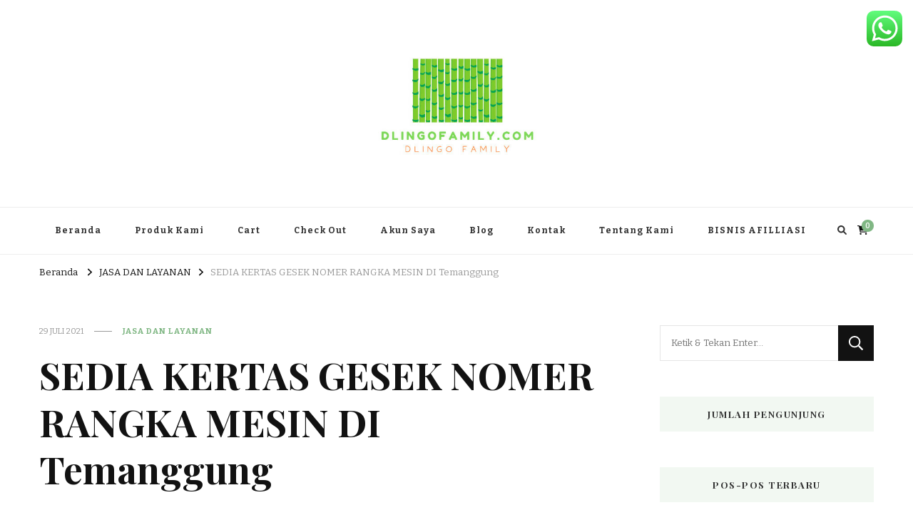

--- FILE ---
content_type: text/html; charset=UTF-8
request_url: https://dlingofamily.com/sedia-kertas-gesek-nomer-rangka-mesin-di-temanggung/
body_size: 16725
content:
    <!DOCTYPE html>
    <html lang="id">
    <head itemscope itemtype="http://schema.org/WebSite">
	    <meta charset="UTF-8">
    <meta name="viewport" content="width=device-width, initial-scale=1">
    <link rel="profile" href="https://gmpg.org/xfn/11">
    <title>SEDIA KERTAS GESEK NOMER RANGKA MESIN DI Temanggung &#8211; Dlingo Family</title>
<meta name='robots' content='max-image-preview:large' />

<!-- Open Graph Meta Tags generated by Blog2Social 873 - https://www.blog2social.com -->
<meta property="og:title" content="SEDIA KERTAS GESEK NOMER RANGKA MESIN DI Temanggung"/>
<meta property="og:description" content="SEDIA KERTAS GESEK NOMER RANGKA MESIN DI TemanggungSEDIA KERTAS GESEK NOMER RANGKA MESIN DI JOGJA HANYA DI DLINGOFFAMILY.COM TLP WA : 0895376117448   Melaya"/>
<meta property="og:url" content="/sedia-kertas-gesek-nomer-rangka-mesin-di-temanggung/"/>
<meta property="og:image" content="https://dlingofamily.com/wp-content/uploads/2020/09/WHATSAAP.jpg"/>
<meta property="og:image:width" content="373" />
<meta property="og:image:height" content="135" />
<meta property="og:type" content="article"/>
<meta property="og:article:published_time" content="2021-07-29 06:28:28"/>
<meta property="og:article:modified_time" content="2021-07-29 06:28:28"/>
<meta property="og:article:tag" content="SADIA KERTAS GESEK LAYANAN SSE INDONESIA"/>
<!-- Open Graph Meta Tags generated by Blog2Social 873 - https://www.blog2social.com -->

<!-- Twitter Card generated by Blog2Social 873 - https://www.blog2social.com -->
<meta name="twitter:card" content="summary">
<meta name="twitter:title" content="SEDIA KERTAS GESEK NOMER RANGKA MESIN DI Temanggung"/>
<meta name="twitter:description" content="SEDIA KERTAS GESEK NOMER RANGKA MESIN DI TemanggungSEDIA KERTAS GESEK NOMER RANGKA MESIN DI JOGJA HANYA DI DLINGOFFAMILY.COM TLP WA : 0895376117448   Melaya"/>
<meta name="twitter:image" content="https://dlingofamily.com/wp-content/uploads/2020/09/WHATSAAP.jpg"/>
<!-- Twitter Card generated by Blog2Social 873 - https://www.blog2social.com -->
<meta name="author" content="admin"/>
<link rel='dns-prefetch' href='//fonts.googleapis.com' />
<link rel="alternate" type="application/rss+xml" title="Dlingo Family &raquo; Feed" href="https://dlingofamily.com/feed/" />
<link rel="alternate" type="application/rss+xml" title="Dlingo Family &raquo; Umpan Komentar" href="https://dlingofamily.com/comments/feed/" />
<link rel="alternate" type="application/rss+xml" title="Dlingo Family &raquo; SEDIA KERTAS GESEK NOMER RANGKA MESIN DI Temanggung Umpan Komentar" href="https://dlingofamily.com/sedia-kertas-gesek-nomer-rangka-mesin-di-temanggung/feed/" />
<link rel="alternate" title="oEmbed (JSON)" type="application/json+oembed" href="https://dlingofamily.com/wp-json/oembed/1.0/embed?url=https%3A%2F%2Fdlingofamily.com%2Fsedia-kertas-gesek-nomer-rangka-mesin-di-temanggung%2F" />
<link rel="alternate" title="oEmbed (XML)" type="text/xml+oembed" href="https://dlingofamily.com/wp-json/oembed/1.0/embed?url=https%3A%2F%2Fdlingofamily.com%2Fsedia-kertas-gesek-nomer-rangka-mesin-di-temanggung%2F&#038;format=xml" />
<style id='wp-img-auto-sizes-contain-inline-css' type='text/css'>
img:is([sizes=auto i],[sizes^="auto," i]){contain-intrinsic-size:3000px 1500px}
/*# sourceURL=wp-img-auto-sizes-contain-inline-css */
</style>

<link rel='stylesheet' id='ht_ctc_main_css-css' href='https://dlingofamily.com/wp-content/plugins/click-to-chat-for-whatsapp/new/inc/assets/css/main.css?ver=4.36' type='text/css' media='all' />
<style id='wp-emoji-styles-inline-css' type='text/css'>

	img.wp-smiley, img.emoji {
		display: inline !important;
		border: none !important;
		box-shadow: none !important;
		height: 1em !important;
		width: 1em !important;
		margin: 0 0.07em !important;
		vertical-align: -0.1em !important;
		background: none !important;
		padding: 0 !important;
	}
/*# sourceURL=wp-emoji-styles-inline-css */
</style>
<link rel='stylesheet' id='wp-block-library-css' href='https://dlingofamily.com/wp-includes/css/dist/block-library/style.min.css?ver=6.9' type='text/css' media='all' />
<style id='classic-theme-styles-inline-css' type='text/css'>
/*! This file is auto-generated */
.wp-block-button__link{color:#fff;background-color:#32373c;border-radius:9999px;box-shadow:none;text-decoration:none;padding:calc(.667em + 2px) calc(1.333em + 2px);font-size:1.125em}.wp-block-file__button{background:#32373c;color:#fff;text-decoration:none}
/*# sourceURL=/wp-includes/css/classic-themes.min.css */
</style>
<style id='global-styles-inline-css' type='text/css'>
:root{--wp--preset--aspect-ratio--square: 1;--wp--preset--aspect-ratio--4-3: 4/3;--wp--preset--aspect-ratio--3-4: 3/4;--wp--preset--aspect-ratio--3-2: 3/2;--wp--preset--aspect-ratio--2-3: 2/3;--wp--preset--aspect-ratio--16-9: 16/9;--wp--preset--aspect-ratio--9-16: 9/16;--wp--preset--color--black: #000000;--wp--preset--color--cyan-bluish-gray: #abb8c3;--wp--preset--color--white: #ffffff;--wp--preset--color--pale-pink: #f78da7;--wp--preset--color--vivid-red: #cf2e2e;--wp--preset--color--luminous-vivid-orange: #ff6900;--wp--preset--color--luminous-vivid-amber: #fcb900;--wp--preset--color--light-green-cyan: #7bdcb5;--wp--preset--color--vivid-green-cyan: #00d084;--wp--preset--color--pale-cyan-blue: #8ed1fc;--wp--preset--color--vivid-cyan-blue: #0693e3;--wp--preset--color--vivid-purple: #9b51e0;--wp--preset--gradient--vivid-cyan-blue-to-vivid-purple: linear-gradient(135deg,rgb(6,147,227) 0%,rgb(155,81,224) 100%);--wp--preset--gradient--light-green-cyan-to-vivid-green-cyan: linear-gradient(135deg,rgb(122,220,180) 0%,rgb(0,208,130) 100%);--wp--preset--gradient--luminous-vivid-amber-to-luminous-vivid-orange: linear-gradient(135deg,rgb(252,185,0) 0%,rgb(255,105,0) 100%);--wp--preset--gradient--luminous-vivid-orange-to-vivid-red: linear-gradient(135deg,rgb(255,105,0) 0%,rgb(207,46,46) 100%);--wp--preset--gradient--very-light-gray-to-cyan-bluish-gray: linear-gradient(135deg,rgb(238,238,238) 0%,rgb(169,184,195) 100%);--wp--preset--gradient--cool-to-warm-spectrum: linear-gradient(135deg,rgb(74,234,220) 0%,rgb(151,120,209) 20%,rgb(207,42,186) 40%,rgb(238,44,130) 60%,rgb(251,105,98) 80%,rgb(254,248,76) 100%);--wp--preset--gradient--blush-light-purple: linear-gradient(135deg,rgb(255,206,236) 0%,rgb(152,150,240) 100%);--wp--preset--gradient--blush-bordeaux: linear-gradient(135deg,rgb(254,205,165) 0%,rgb(254,45,45) 50%,rgb(107,0,62) 100%);--wp--preset--gradient--luminous-dusk: linear-gradient(135deg,rgb(255,203,112) 0%,rgb(199,81,192) 50%,rgb(65,88,208) 100%);--wp--preset--gradient--pale-ocean: linear-gradient(135deg,rgb(255,245,203) 0%,rgb(182,227,212) 50%,rgb(51,167,181) 100%);--wp--preset--gradient--electric-grass: linear-gradient(135deg,rgb(202,248,128) 0%,rgb(113,206,126) 100%);--wp--preset--gradient--midnight: linear-gradient(135deg,rgb(2,3,129) 0%,rgb(40,116,252) 100%);--wp--preset--font-size--small: 13px;--wp--preset--font-size--medium: 20px;--wp--preset--font-size--large: 36px;--wp--preset--font-size--x-large: 42px;--wp--preset--spacing--20: 0.44rem;--wp--preset--spacing--30: 0.67rem;--wp--preset--spacing--40: 1rem;--wp--preset--spacing--50: 1.5rem;--wp--preset--spacing--60: 2.25rem;--wp--preset--spacing--70: 3.38rem;--wp--preset--spacing--80: 5.06rem;--wp--preset--shadow--natural: 6px 6px 9px rgba(0, 0, 0, 0.2);--wp--preset--shadow--deep: 12px 12px 50px rgba(0, 0, 0, 0.4);--wp--preset--shadow--sharp: 6px 6px 0px rgba(0, 0, 0, 0.2);--wp--preset--shadow--outlined: 6px 6px 0px -3px rgb(255, 255, 255), 6px 6px rgb(0, 0, 0);--wp--preset--shadow--crisp: 6px 6px 0px rgb(0, 0, 0);}:where(.is-layout-flex){gap: 0.5em;}:where(.is-layout-grid){gap: 0.5em;}body .is-layout-flex{display: flex;}.is-layout-flex{flex-wrap: wrap;align-items: center;}.is-layout-flex > :is(*, div){margin: 0;}body .is-layout-grid{display: grid;}.is-layout-grid > :is(*, div){margin: 0;}:where(.wp-block-columns.is-layout-flex){gap: 2em;}:where(.wp-block-columns.is-layout-grid){gap: 2em;}:where(.wp-block-post-template.is-layout-flex){gap: 1.25em;}:where(.wp-block-post-template.is-layout-grid){gap: 1.25em;}.has-black-color{color: var(--wp--preset--color--black) !important;}.has-cyan-bluish-gray-color{color: var(--wp--preset--color--cyan-bluish-gray) !important;}.has-white-color{color: var(--wp--preset--color--white) !important;}.has-pale-pink-color{color: var(--wp--preset--color--pale-pink) !important;}.has-vivid-red-color{color: var(--wp--preset--color--vivid-red) !important;}.has-luminous-vivid-orange-color{color: var(--wp--preset--color--luminous-vivid-orange) !important;}.has-luminous-vivid-amber-color{color: var(--wp--preset--color--luminous-vivid-amber) !important;}.has-light-green-cyan-color{color: var(--wp--preset--color--light-green-cyan) !important;}.has-vivid-green-cyan-color{color: var(--wp--preset--color--vivid-green-cyan) !important;}.has-pale-cyan-blue-color{color: var(--wp--preset--color--pale-cyan-blue) !important;}.has-vivid-cyan-blue-color{color: var(--wp--preset--color--vivid-cyan-blue) !important;}.has-vivid-purple-color{color: var(--wp--preset--color--vivid-purple) !important;}.has-black-background-color{background-color: var(--wp--preset--color--black) !important;}.has-cyan-bluish-gray-background-color{background-color: var(--wp--preset--color--cyan-bluish-gray) !important;}.has-white-background-color{background-color: var(--wp--preset--color--white) !important;}.has-pale-pink-background-color{background-color: var(--wp--preset--color--pale-pink) !important;}.has-vivid-red-background-color{background-color: var(--wp--preset--color--vivid-red) !important;}.has-luminous-vivid-orange-background-color{background-color: var(--wp--preset--color--luminous-vivid-orange) !important;}.has-luminous-vivid-amber-background-color{background-color: var(--wp--preset--color--luminous-vivid-amber) !important;}.has-light-green-cyan-background-color{background-color: var(--wp--preset--color--light-green-cyan) !important;}.has-vivid-green-cyan-background-color{background-color: var(--wp--preset--color--vivid-green-cyan) !important;}.has-pale-cyan-blue-background-color{background-color: var(--wp--preset--color--pale-cyan-blue) !important;}.has-vivid-cyan-blue-background-color{background-color: var(--wp--preset--color--vivid-cyan-blue) !important;}.has-vivid-purple-background-color{background-color: var(--wp--preset--color--vivid-purple) !important;}.has-black-border-color{border-color: var(--wp--preset--color--black) !important;}.has-cyan-bluish-gray-border-color{border-color: var(--wp--preset--color--cyan-bluish-gray) !important;}.has-white-border-color{border-color: var(--wp--preset--color--white) !important;}.has-pale-pink-border-color{border-color: var(--wp--preset--color--pale-pink) !important;}.has-vivid-red-border-color{border-color: var(--wp--preset--color--vivid-red) !important;}.has-luminous-vivid-orange-border-color{border-color: var(--wp--preset--color--luminous-vivid-orange) !important;}.has-luminous-vivid-amber-border-color{border-color: var(--wp--preset--color--luminous-vivid-amber) !important;}.has-light-green-cyan-border-color{border-color: var(--wp--preset--color--light-green-cyan) !important;}.has-vivid-green-cyan-border-color{border-color: var(--wp--preset--color--vivid-green-cyan) !important;}.has-pale-cyan-blue-border-color{border-color: var(--wp--preset--color--pale-cyan-blue) !important;}.has-vivid-cyan-blue-border-color{border-color: var(--wp--preset--color--vivid-cyan-blue) !important;}.has-vivid-purple-border-color{border-color: var(--wp--preset--color--vivid-purple) !important;}.has-vivid-cyan-blue-to-vivid-purple-gradient-background{background: var(--wp--preset--gradient--vivid-cyan-blue-to-vivid-purple) !important;}.has-light-green-cyan-to-vivid-green-cyan-gradient-background{background: var(--wp--preset--gradient--light-green-cyan-to-vivid-green-cyan) !important;}.has-luminous-vivid-amber-to-luminous-vivid-orange-gradient-background{background: var(--wp--preset--gradient--luminous-vivid-amber-to-luminous-vivid-orange) !important;}.has-luminous-vivid-orange-to-vivid-red-gradient-background{background: var(--wp--preset--gradient--luminous-vivid-orange-to-vivid-red) !important;}.has-very-light-gray-to-cyan-bluish-gray-gradient-background{background: var(--wp--preset--gradient--very-light-gray-to-cyan-bluish-gray) !important;}.has-cool-to-warm-spectrum-gradient-background{background: var(--wp--preset--gradient--cool-to-warm-spectrum) !important;}.has-blush-light-purple-gradient-background{background: var(--wp--preset--gradient--blush-light-purple) !important;}.has-blush-bordeaux-gradient-background{background: var(--wp--preset--gradient--blush-bordeaux) !important;}.has-luminous-dusk-gradient-background{background: var(--wp--preset--gradient--luminous-dusk) !important;}.has-pale-ocean-gradient-background{background: var(--wp--preset--gradient--pale-ocean) !important;}.has-electric-grass-gradient-background{background: var(--wp--preset--gradient--electric-grass) !important;}.has-midnight-gradient-background{background: var(--wp--preset--gradient--midnight) !important;}.has-small-font-size{font-size: var(--wp--preset--font-size--small) !important;}.has-medium-font-size{font-size: var(--wp--preset--font-size--medium) !important;}.has-large-font-size{font-size: var(--wp--preset--font-size--large) !important;}.has-x-large-font-size{font-size: var(--wp--preset--font-size--x-large) !important;}
:where(.wp-block-post-template.is-layout-flex){gap: 1.25em;}:where(.wp-block-post-template.is-layout-grid){gap: 1.25em;}
:where(.wp-block-term-template.is-layout-flex){gap: 1.25em;}:where(.wp-block-term-template.is-layout-grid){gap: 1.25em;}
:where(.wp-block-columns.is-layout-flex){gap: 2em;}:where(.wp-block-columns.is-layout-grid){gap: 2em;}
:root :where(.wp-block-pullquote){font-size: 1.5em;line-height: 1.6;}
/*# sourceURL=global-styles-inline-css */
</style>
<link rel='stylesheet' id='woocommerce-layout-css' href='https://dlingofamily.com/wp-content/plugins/woocommerce/assets/css/woocommerce-layout.css?ver=10.4.3' type='text/css' media='all' />
<link rel='stylesheet' id='woocommerce-smallscreen-css' href='https://dlingofamily.com/wp-content/plugins/woocommerce/assets/css/woocommerce-smallscreen.css?ver=10.4.3' type='text/css' media='only screen and (max-width: 768px)' />
<link rel='stylesheet' id='woocommerce-general-css' href='https://dlingofamily.com/wp-content/plugins/woocommerce/assets/css/woocommerce.css?ver=10.4.3' type='text/css' media='all' />
<style id='woocommerce-inline-inline-css' type='text/css'>
.woocommerce form .form-row .required { visibility: visible; }
/*# sourceURL=woocommerce-inline-inline-css */
</style>
<link rel='stylesheet' id='vilva-woocommerce-css' href='https://dlingofamily.com/wp-content/themes/vilva/css/woocommerce.min.css?ver=1.0.2' type='text/css' media='all' />
<link rel='stylesheet' id='owl-carousel-css' href='https://dlingofamily.com/wp-content/themes/vilva/css/owl.carousel.min.css?ver=2.3.4' type='text/css' media='all' />
<link rel='stylesheet' id='vilva-google-fonts-css' href='https://fonts.googleapis.com/css?family=Bitter%3A100%2C200%2C300%2Cregular%2C500%2C600%2C700%2C800%2C900%2C100italic%2C200italic%2C300italic%2Citalic%2C500italic%2C600italic%2C700italic%2C800italic%2C900italic%7CPlayfair+Display%3Aregular%2C500%2C600%2C700%2C800%2C900%2Citalic%2C500italic%2C600italic%2C700italic%2C800italic%2C900italic%7CEB+Garamond%3Aregular' type='text/css' media='all' />
<link rel='stylesheet' id='yummy-recipe-parent-style-css' href='https://dlingofamily.com/wp-content/themes/vilva/style.css?ver=6.9' type='text/css' media='all' />
<link rel='stylesheet' id='animate-css' href='https://dlingofamily.com/wp-content/themes/vilva/css/animate.min.css?ver=3.5.2' type='text/css' media='all' />
<link rel='stylesheet' id='vilva-css' href='https://dlingofamily.com/wp-content/themes/yummy-recipe/style.css?ver=1.0.2' type='text/css' media='all' />
<link rel='stylesheet' id='vilva-gutenberg-css' href='https://dlingofamily.com/wp-content/themes/vilva/css/gutenberg.min.css?ver=1.0.2' type='text/css' media='all' />
<script type="text/javascript" src="https://dlingofamily.com/wp-includes/js/jquery/jquery.min.js?ver=3.7.1" id="jquery-core-js"></script>
<script type="text/javascript" src="https://dlingofamily.com/wp-includes/js/jquery/jquery-migrate.min.js?ver=3.4.1" id="jquery-migrate-js"></script>
<script type="text/javascript" src="https://dlingofamily.com/wp-content/plugins/woocommerce/assets/js/jquery-blockui/jquery.blockUI.min.js?ver=2.7.0-wc.10.4.3" id="wc-jquery-blockui-js" defer="defer" data-wp-strategy="defer"></script>
<script type="text/javascript" id="wc-add-to-cart-js-extra">
/* <![CDATA[ */
var wc_add_to_cart_params = {"ajax_url":"/wp-admin/admin-ajax.php","wc_ajax_url":"/?wc-ajax=%%endpoint%%","i18n_view_cart":"Lihat keranjang","cart_url":"https://dlingofamily.com/cart/","is_cart":"","cart_redirect_after_add":"no"};
//# sourceURL=wc-add-to-cart-js-extra
/* ]]> */
</script>
<script type="text/javascript" src="https://dlingofamily.com/wp-content/plugins/woocommerce/assets/js/frontend/add-to-cart.min.js?ver=10.4.3" id="wc-add-to-cart-js" defer="defer" data-wp-strategy="defer"></script>
<script type="text/javascript" src="https://dlingofamily.com/wp-content/plugins/woocommerce/assets/js/js-cookie/js.cookie.min.js?ver=2.1.4-wc.10.4.3" id="wc-js-cookie-js" defer="defer" data-wp-strategy="defer"></script>
<script type="text/javascript" id="woocommerce-js-extra">
/* <![CDATA[ */
var woocommerce_params = {"ajax_url":"/wp-admin/admin-ajax.php","wc_ajax_url":"/?wc-ajax=%%endpoint%%","i18n_password_show":"Tampilkan kata sandi","i18n_password_hide":"Sembunyikan kata sandi"};
//# sourceURL=woocommerce-js-extra
/* ]]> */
</script>
<script type="text/javascript" src="https://dlingofamily.com/wp-content/plugins/woocommerce/assets/js/frontend/woocommerce.min.js?ver=10.4.3" id="woocommerce-js" defer="defer" data-wp-strategy="defer"></script>
<link rel="https://api.w.org/" href="https://dlingofamily.com/wp-json/" /><link rel="alternate" title="JSON" type="application/json" href="https://dlingofamily.com/wp-json/wp/v2/posts/8868" /><link rel="EditURI" type="application/rsd+xml" title="RSD" href="https://dlingofamily.com/xmlrpc.php?rsd" />
<meta name="generator" content="WordPress 6.9" />
<meta name="generator" content="WooCommerce 10.4.3" />
<link rel="canonical" href="https://dlingofamily.com/sedia-kertas-gesek-nomer-rangka-mesin-di-temanggung/" />
<link rel='shortlink' href='https://dlingofamily.com/?p=8868' />
		<!-- Custom Logo: hide header text -->
		<style id="custom-logo-css" type="text/css">
			.site-title, .site-description {
				position: absolute;
				clip-path: inset(50%);
			}
		</style>
		<link rel="pingback" href="https://dlingofamily.com/xmlrpc.php">	<noscript><style>.woocommerce-product-gallery{ opacity: 1 !important; }</style></noscript>
	<meta name="generator" content="Elementor 3.34.2; features: e_font_icon_svg, additional_custom_breakpoints; settings: css_print_method-external, google_font-enabled, font_display-swap">
			<style>
				.e-con.e-parent:nth-of-type(n+4):not(.e-lazyloaded):not(.e-no-lazyload),
				.e-con.e-parent:nth-of-type(n+4):not(.e-lazyloaded):not(.e-no-lazyload) * {
					background-image: none !important;
				}
				@media screen and (max-height: 1024px) {
					.e-con.e-parent:nth-of-type(n+3):not(.e-lazyloaded):not(.e-no-lazyload),
					.e-con.e-parent:nth-of-type(n+3):not(.e-lazyloaded):not(.e-no-lazyload) * {
						background-image: none !important;
					}
				}
				@media screen and (max-height: 640px) {
					.e-con.e-parent:nth-of-type(n+2):not(.e-lazyloaded):not(.e-no-lazyload),
					.e-con.e-parent:nth-of-type(n+2):not(.e-lazyloaded):not(.e-no-lazyload) * {
						background-image: none !important;
					}
				}
			</style>
			<style type='text/css' media='all'>     
    .content-newsletter .blossomthemes-email-newsletter-wrapper.bg-img:after,
    .widget_blossomthemes_email_newsletter_widget .blossomthemes-email-newsletter-wrapper:after{
        background: rgba(128, 183, 132, 0.8);    }
    
    /*Typography*/

    body,
    button,
    input,
    select,
    optgroup,
    textarea{
        font-family : Bitter;
        font-size   : 17px;        
    }

    :root {
        --primary-font: Bitter;
        --secondary-font: Playfair Display;
        --primary-color: #80b784;
        --primary-color-rgb: 128, 183, 132;
    }
    
    .site-branding .site-title-wrap .site-title{
        font-size   : 30px;
        font-family : EB Garamond;
        font-weight : 400;
        font-style  : normal;
    }
    
    .site-branding .site-title-wrap .site-title a{
        color: #121212;
    }
    
    .custom-logo-link img{
        width: 250px;
        max-width: 100%;
    }

    .comment-body .reply .comment-reply-link:hover:before {
        background-image: url('data:image/svg+xml; utf-8, <svg xmlns="http://www.w3.org/2000/svg" width="18" height="15" viewBox="0 0 18 15"><path d="M934,147.2a11.941,11.941,0,0,1,7.5,3.7,16.063,16.063,0,0,1,3.5,7.3c-2.4-3.4-6.1-5.1-11-5.1v4.1l-7-7,7-7Z" transform="translate(-927 -143.2)" fill="%2380b784"/></svg>');
    }

    .site-header.style-five .header-mid .search-form .search-submit:hover {
        background-image: url('data:image/svg+xml; utf-8, <svg xmlns="http://www.w3.org/2000/svg" viewBox="0 0 512 512"><path fill="%2380b784" d="M508.5 468.9L387.1 347.5c-2.3-2.3-5.3-3.5-8.5-3.5h-13.2c31.5-36.5 50.6-84 50.6-136C416 93.1 322.9 0 208 0S0 93.1 0 208s93.1 208 208 208c52 0 99.5-19.1 136-50.6v13.2c0 3.2 1.3 6.2 3.5 8.5l121.4 121.4c4.7 4.7 12.3 4.7 17 0l22.6-22.6c4.7-4.7 4.7-12.3 0-17zM208 368c-88.4 0-160-71.6-160-160S119.6 48 208 48s160 71.6 160 160-71.6 160-160 160z"></path></svg>');
    }

    .site-header.style-seven .header-bottom .search-form .search-submit:hover {
        background-image: url('data:image/svg+xml; utf-8, <svg xmlns="http://www.w3.org/2000/svg" viewBox="0 0 512 512"><path fill="%2380b784" d="M508.5 468.9L387.1 347.5c-2.3-2.3-5.3-3.5-8.5-3.5h-13.2c31.5-36.5 50.6-84 50.6-136C416 93.1 322.9 0 208 0S0 93.1 0 208s93.1 208 208 208c52 0 99.5-19.1 136-50.6v13.2c0 3.2 1.3 6.2 3.5 8.5l121.4 121.4c4.7 4.7 12.3 4.7 17 0l22.6-22.6c4.7-4.7 4.7-12.3 0-17zM208 368c-88.4 0-160-71.6-160-160S119.6 48 208 48s160 71.6 160 160-71.6 160-160 160z"></path></svg>');
    }

    .site-header.style-fourteen .search-form .search-submit:hover {
        background-image: url('data:image/svg+xml; utf-8, <svg xmlns="http://www.w3.org/2000/svg" viewBox="0 0 512 512"><path fill="%2380b784" d="M508.5 468.9L387.1 347.5c-2.3-2.3-5.3-3.5-8.5-3.5h-13.2c31.5-36.5 50.6-84 50.6-136C416 93.1 322.9 0 208 0S0 93.1 0 208s93.1 208 208 208c52 0 99.5-19.1 136-50.6v13.2c0 3.2 1.3 6.2 3.5 8.5l121.4 121.4c4.7 4.7 12.3 4.7 17 0l22.6-22.6c4.7-4.7 4.7-12.3 0-17zM208 368c-88.4 0-160-71.6-160-160S119.6 48 208 48s160 71.6 160 160-71.6 160-160 160z"></path></svg>');
    }

    .search-results .content-area > .page-header .search-submit:hover {
        background-image: url('data:image/svg+xml; utf-8, <svg xmlns="http://www.w3.org/2000/svg" viewBox="0 0 512 512"><path fill="%2380b784" d="M508.5 468.9L387.1 347.5c-2.3-2.3-5.3-3.5-8.5-3.5h-13.2c31.5-36.5 50.6-84 50.6-136C416 93.1 322.9 0 208 0S0 93.1 0 208s93.1 208 208 208c52 0 99.5-19.1 136-50.6v13.2c0 3.2 1.3 6.2 3.5 8.5l121.4 121.4c4.7 4.7 12.3 4.7 17 0l22.6-22.6c4.7-4.7 4.7-12.3 0-17zM208 368c-88.4 0-160-71.6-160-160S119.6 48 208 48s160 71.6 160 160-71.6 160-160 160z"></path></svg>');
    }
           
    </style></head>

<body data-rsssl=1 class="wp-singular post-template-default single single-post postid-8868 single-format-standard wp-custom-logo wp-embed-responsive wp-theme-vilva wp-child-theme-yummy-recipe theme-vilva woocommerce-no-js vilva-has-blocks underline single-style-four rightsidebar elementor-default elementor-kit-49475" itemscope itemtype="http://schema.org/WebPage">

    <div id="page" class="site">
        <a class="skip-link" href="#content">Lompat ke Konten</a>
            <header id="masthead" class="site-header style-two" itemscope itemtype="http://schema.org/WPHeader">
            <div class="header-mid">
                <div class="container">
                            <div class="site-branding" itemscope itemtype="http://schema.org/Organization">  
            <div class="site-logo">
                <a href="https://dlingofamily.com/" class="custom-logo-link" rel="home"><img fetchpriority="high" width="396" height="364" src="https://dlingofamily.com/wp-content/uploads/2021/04/cropped-WhatsApp-Image-2021-04-08-at-16.06.21.jpeg" class="custom-logo" alt="Dlingo Family" decoding="async" srcset="https://dlingofamily.com/wp-content/uploads/2021/04/cropped-WhatsApp-Image-2021-04-08-at-16.06.21.jpeg 396w, https://dlingofamily.com/wp-content/uploads/2021/04/cropped-WhatsApp-Image-2021-04-08-at-16.06.21-300x276.jpeg 300w, https://dlingofamily.com/wp-content/uploads/2021/04/cropped-WhatsApp-Image-2021-04-08-at-16.06.21-65x60.jpeg 65w" sizes="(max-width: 396px) 100vw, 396px" /></a>            </div>

            <div class="site-title-wrap">                    <p class="site-title" itemprop="name"><a href="https://dlingofamily.com/" rel="home" itemprop="url">Dlingo Family</a></p>
                                    <p class="site-description" itemprop="description">Pemasar Dan Produsen Produk Rakyat Dlingo Bantul Yogyakarta</p>
                </div>        </div>    
                    </div>
            </div><!-- .header-mid -->
            <div class="header-bottom">
                <div class="container">
                    	<nav id="site-navigation" class="main-navigation" itemscope itemtype="http://schema.org/SiteNavigationElement">
                    <button class="toggle-btn" data-toggle-target=".main-menu-modal" data-toggle-body-class="showing-main-menu-modal" aria-expanded="false" data-set-focus=".close-main-nav-toggle">
                <span class="toggle-bar"></span>
                <span class="toggle-bar"></span>
                <span class="toggle-bar"></span>
            </button>
                <div class="primary-menu-list main-menu-modal cover-modal" data-modal-target-string=".main-menu-modal">
            <button class="close close-main-nav-toggle" data-toggle-target=".main-menu-modal" data-toggle-body-class="showing-main-menu-modal" aria-expanded="false" data-set-focus=".main-menu-modal"></button>
            <div class="mobile-menu" aria-label="Ponsel">
                <div class="menu-beranda-container"><ul id="primary-menu" class="nav-menu main-menu-modal"><li id="menu-item-3633" class="menu-item menu-item-type-custom menu-item-object-custom menu-item-home menu-item-3633"><a href="https://dlingofamily.com">Beranda</a></li>
<li id="menu-item-417" class="menu-item menu-item-type-post_type menu-item-object-page menu-item-417"><a href="https://dlingofamily.com/produk-kami/">Produk Kami</a></li>
<li id="menu-item-605" class="menu-item menu-item-type-post_type menu-item-object-page menu-item-605"><a href="https://dlingofamily.com/cart/">Cart</a></li>
<li id="menu-item-604" class="menu-item menu-item-type-post_type menu-item-object-page menu-item-604"><a href="https://dlingofamily.com/check-out/">Check Out</a></li>
<li id="menu-item-387" class="menu-item menu-item-type-post_type menu-item-object-page menu-item-387"><a href="https://dlingofamily.com/akun-saya/">Akun Saya</a></li>
<li id="menu-item-381" class="menu-item menu-item-type-post_type menu-item-object-page menu-item-381"><a href="https://dlingofamily.com/blog/">Blog</a></li>
<li id="menu-item-384" class="menu-item menu-item-type-post_type menu-item-object-page menu-item-384"><a href="https://dlingofamily.com/kontak/">Kontak</a></li>
<li id="menu-item-385" class="menu-item menu-item-type-post_type menu-item-object-page menu-item-385"><a href="https://dlingofamily.com/tentang-kami/">Tentang Kami</a></li>
<li id="menu-item-40935" class="menu-item menu-item-type-post_type menu-item-object-page menu-item-40935"><a href="https://dlingofamily.com/jasa-pembuatan-website-murah-di-indonesia/">BISNIS AFILLIASI</a></li>
</ul></div>            </div>
        </div>
	</nav><!-- #site-navigation -->
                        <div class="right">
                                                    <div class="header-search">                
                                <button class="search-toggle" data-toggle-target=".search-modal" data-toggle-body-class="showing-search-modal" data-set-focus=".search-modal .search-field" aria-expanded="false">
                                    <i class="fas fa-search"></i>
                                </button>
                                <div class="header-search-wrap search-modal cover-modal" data-modal-target-string=".search-modal">
                                    <div class="header-search-inner-wrap">
                                        <form role="search" method="get" class="search-form" action="https://dlingofamily.com/">
                    <label>
                        <span class="screen-reader-text">Mencari Sesuatu?
                        </span>
                        <input type="search" class="search-field" placeholder="Ketik &amp; Tekan Enter&hellip;" value="" name="s" />
                    </label>                
                    <input type="submit" id="submit-field" class="search-submit" value="Cari" />
                </form>                                        <button class="close" data-toggle-target=".search-modal" data-toggle-body-class="showing-search-modal" data-set-focus=".search-modal .search-field" aria-expanded="false"></button>
                                    </div>
                                </div>
                            </div><!-- .header-search -->
                                <div class="cart-block">
            <a href="https://dlingofamily.com/cart/" class="cart" title="Lihat keranjang belanja Anda">
                <i class="fas fa-shopping-cart"></i>
                <span class="number">0</span>
            </a>
        </div>
              
                    </div><!-- .right -->
                </div>
            </div><!-- .header-bottom -->
        </header>
    <div class="top-bar"><div class="container"><div class="breadcrumb-wrapper">
                <div id="crumbs" itemscope itemtype="http://schema.org/BreadcrumbList"> 
                    <span itemprop="itemListElement" itemscope itemtype="http://schema.org/ListItem">
                        <a itemprop="item" href="https://dlingofamily.com"><span itemprop="name">Beranda</span></a>
                        <meta itemprop="position" content="1" />
                        <span class="separator"><i class="fa fa-angle-right"></i></span>
                    </span> <span itemprop="itemListElement" itemscope itemtype="http://schema.org/ListItem"><a itemprop="item" href="https://dlingofamily.com/category/jasa-dan-layanan/"><span itemprop="name">JASA DAN LAYANAN </span></a><meta itemprop="position" content="2" /><span class="separator"><i class="fa fa-angle-right"></i></span></span> <span class="current" itemprop="itemListElement" itemscope itemtype="http://schema.org/ListItem"><a itemprop="item" href="https://dlingofamily.com/sedia-kertas-gesek-nomer-rangka-mesin-di-temanggung/"><span itemprop="name">SEDIA KERTAS GESEK NOMER RANGKA MESIN DI Temanggung</span></a><meta itemprop="position" content="3" /></span></div></div><!-- .breadcrumb-wrapper --></div></div><div id="content" class="site-content"><div class="container">    <div id="primary" class="content-area">	
    	<main id="main" class="site-main">

    	
<article id="post-8868" class="post-8868 post type-post status-publish format-standard has-post-thumbnail hentry category-jasa-dan-layanan tag-sadia-kertas-gesek-layanan-sse-indonesia sticky-meta">
    
	        <header class="entry-header">
            <div class="container">
                <div class="entry-meta">
                    <span class="posted-on"> <a href="https://dlingofamily.com/sedia-kertas-gesek-nomer-rangka-mesin-di-temanggung/" rel="bookmark"><time class="entry-date published updated" datetime="2021-07-29T06:28:28+07:00" itemprop="datePublished">29 Juli 2021</time><time class="updated" datetime="2021-07-29T06:28:28+07:00" itemprop="dateModified">29 Juli 2021</time></a></span><span class="category"><a href="https://dlingofamily.com/category/jasa-dan-layanan/" rel="category tag">JASA DAN LAYANAN</a></span>                </div>

                <h1 class="entry-title">SEDIA KERTAS GESEK NOMER RANGKA MESIN DI Temanggung</h1>     

            </div>
        </header> 
    <figure class="post-thumbnail"><img width="373" height="135" src="https://dlingofamily.com/wp-content/uploads/2020/09/WHATSAAP.jpg" class="attachment-vilva-sidebar size-vilva-sidebar wp-post-image" alt="" itemprop="image" decoding="async" srcset="https://dlingofamily.com/wp-content/uploads/2020/09/WHATSAAP.jpg 373w, https://dlingofamily.com/wp-content/uploads/2020/09/WHATSAAP-300x109.jpg 300w" sizes="(max-width: 373px) 100vw, 373px" /></figure><div class="content-wrap">        <div class="article-meta">
            <div class="article-inner-meta">
                                    <span class="byline" itemprop="author">
                        <span class="author">
                            <a href="https://dlingofamily.com/author/admin/" class="url fn">
                                <img alt='' src='https://secure.gravatar.com/avatar/ad87dd7b24f15ed2f77216917cff7f62fe97649183b2467c8fa38f6a1075bcca?s=70&#038;d=mm&#038;r=g' srcset='https://secure.gravatar.com/avatar/ad87dd7b24f15ed2f77216917cff7f62fe97649183b2467c8fa38f6a1075bcca?s=140&#038;d=mm&#038;r=g 2x' class='avatar avatar-70 photo' height='70' width='70' decoding='async'/>                                admin                            </a>
                        </span>
                    </span>
                    <span class="comments"><i class="far fa-comment-alt"></i><a href="https://dlingofamily.com/sedia-kertas-gesek-nomer-rangka-mesin-di-temanggung/#respond">Tinggalkan Komentar<span class="screen-reader-text"> pada SEDIA KERTAS GESEK NOMER RANGKA MESIN DI Temanggung</span></a></span>            </div>
        </div>
        <div class="entry-content" itemprop="text"><h3 class="post-title entry-title">SEDIA KERTAS GESEK NOMER RANGKA MESIN DI TemanggungSEDIA KERTAS GESEK NOMER RANGKA MESIN DI JOGJA HANYA DI DLINGOFFAMILY.COM</h3>
<p>TLP WA : 0895376117448</p>
<div class="post-header"></div>
<div id="post-body-2503075785567747275" class="post-body entry-content">
<div class="separator">Melayani Bantuan gesek Nomer Rangka dan Nomer Mesin di Rumah</div>
<div class="separator"></div>
<div class="separator"></div>
<table class="tr-caption-container" cellspacing="0" cellpadding="0" align="center">
<tbody>
<tr>
<td><a href="https://2.bp.blogspot.com/-wDaqeOL7rVI/XElIeYPIcYI/AAAAAAAAKd0/zXI4rfX7pWkSWrac7O1I6w_y25YPloe-gCLcBGAs/s1600/Alat_Gesek___Kertas_Gesek_Nomer_Rangka_Mesin___Esek_Esek.jpg.webp"><img decoding="async" class="" src="https://2.bp.blogspot.com/-wDaqeOL7rVI/XElIeYPIcYI/AAAAAAAAKd0/zXI4rfX7pWkSWrac7O1I6w_y25YPloe-gCLcBGAs/s320/Alat_Gesek___Kertas_Gesek_Nomer_Rangka_Mesin___Esek_Esek.jpg.webp" width="509" height="679" border="0" data-original-height="1333" data-original-width="1001" /></a></td>
</tr>
<tr>
<td class="tr-caption">Contoh kertas gesek</td>
</tr>
</tbody>
</table>
<p>Melayani pengiriman kertas gesek ke seluruh Indonesia</p>
<p>Kami melayani juga :</p>
<ul>
<li>Jasa perpanjangan STNK &amp; ganti plat area Jogja, Jawa Tengah, Jawa Barat, Jabodetabek.</li>
<li>Jasa pengurusan SIM A dan SIM C seluruh E KTP se Indonesia</li>
<li>Mutasi dan Balik nama Kendaraan bermotor</li>
<li>STNK Hilang area Jogja.</li>
</ul>
<p><em>Informasi Lebih Lanjut Silahkan Hubungi<br />
</em></p>
<div>
<div>
<div class="woocommerce-product-details__short-description">
<div class="woocommerce-product-details__short-description">
<h4>Tlp /wa 0895376117448, 081910128305, 089687539808</h4>
<figure class="wp-block-image is-resized"><a href="https://api.whatsapp.com/send?phone=62895376117448&amp;text=Assalamualaikum,%20admin%20layanan%20dlingofamily?%20Bisaorderkah?"><img loading="lazy" decoding="async" class="wp-image-2448" src="https://dlingofamily.com/wp-content/uploads/2020/09/WHATSAAP-300x109.jpg" sizes="(max-width: 161px) 100vw, 161px" srcset="https://dlingofamily.com/wp-content/uploads/2020/09/WHATSAAP-300x109.jpg 300w, https://dlingofamily.com/wp-content/uploads/2020/09/WHATSAAP.jpg 373w" alt="" width="161" height="58" /></a></figure>
</div>
</div>
<p>Area layanan kami :</p></div>
<div>
<ol>
<li>Jual kertas gesek no rangka dan nomer mesin motor termurah di jogja</li>
<li>Jual kertas gesek no rangka dan nomer mesin motor termurah di Bantul</li>
<li>Jual kertas gesek no rangka dan nomer mesin motor termurah di sleman</li>
<li>jual kertas gesek no rangka dan nomer mesin motor termurah di gunungkidul</li>
<li>jual kertas gesek no rangka dan nomer mesin motor termurah di kulonprogo</li>
</ol>
</div>
<div></div>
</div>
</div>
</div><div class="entry-footer"><span class="cat-tags"><a href="https://dlingofamily.com/tag/sadia-kertas-gesek-layanan-sse-indonesia/" rel="tag">SADIA KERTAS GESEK LAYANAN SSE INDONESIA</a></span></div></div></article><!-- #post-8868 -->
    	</main><!-- #main -->
        
                    
            <nav class="post-navigation pagination" role="navigation">
    			<div class="nav-links">
    				                            <div class="nav-previous">
                                <a href="https://dlingofamily.com/sedia-kertas-gesek-nomer-rangka-mesin-di-bantul/" rel="prev">
                                    <span class="meta-nav"><svg xmlns="http://www.w3.org/2000/svg" viewBox="0 0 14 8"><defs><style>.arla{fill:#999596;}</style></defs><path class="arla" d="M16.01,11H8v2h8.01v3L22,12,16.01,8Z" transform="translate(22 16) rotate(180)"/></svg> Artikel Sebelumnya</span>
                                    <span class="post-title">SEDIA KERTAS GESEK NOMER RANGKA MESIN DI Bantul</span>
                                </a>
                                <figure class="post-img">
                                    <img width="150" height="135" src="https://dlingofamily.com/wp-content/uploads/2020/09/WHATSAAP-150x135.jpg" class="attachment-thumbnail size-thumbnail wp-post-image" alt="" decoding="async" />                                </figure>
                            </div>
                                                    <div class="nav-next">
                                <a href="https://dlingofamily.com/sedia-kertas-gesek-nomer-rangka-mesin-di-cakung/" rel="next">
                                    <span class="meta-nav">Artikel Selanjutnya<svg xmlns="http://www.w3.org/2000/svg" viewBox="0 0 14 8"><defs><style>.arra{fill:#999596;}</style></defs><path class="arra" d="M16.01,11H8v2h8.01v3L22,12,16.01,8Z" transform="translate(-8 -8)"/></svg></span>
                                    <span class="post-title">SEDIA KERTAS GESEK NOMER RANGKA MESIN DI Cakung</span>
                                </a>
                                <figure class="post-img">
                                    <img width="150" height="135" src="https://dlingofamily.com/wp-content/uploads/2020/09/WHATSAAP-150x135.jpg" class="attachment-thumbnail size-thumbnail wp-post-image" alt="" decoding="async" />                                </figure>
                            </div>
                            			</div>
    		</nav>     
        <div class="additional-post">
    		<h3 class="post-title">Artikel yang Direkomendasikan</h3>			                <article class="post">
                    <header class="entry-header">
                        <div class="entry-meta"><span class="posted-on"> <a href="https://dlingofamily.com/jual-ijuk-tali-dan-ijuk-resapan-termurah-di-brebes/" rel="bookmark"><time class="entry-date published updated" datetime="2023-01-05T02:07:51+07:00" itemprop="datePublished">5 Januari 2023</time><time class="updated" datetime="2023-01-05T02:07:51+07:00" itemprop="dateModified">5 Januari 2023</time></a></span><span class="category"><a href="https://dlingofamily.com/category/jasa-dan-layanan/" rel="category tag">JASA DAN LAYANAN</a></span></div><h4 class="entry-title"><a href="https://dlingofamily.com/jual-ijuk-tali-dan-ijuk-resapan-termurah-di-brebes/" rel="bookmark">JUAL IJUK TALI DAN IJUK RESAPAN TERMURAH DI Brebes</a></h4>                    </header>
                    
                    <figure class="post-thumbnail">
                        <img width="150" height="150" src="https://dlingofamily.com/wp-content/uploads/2022/07/tali-ijuk2-150x150.jpg" class="attachment-thumbnail size-thumbnail wp-post-image" alt="" itemprop="image" decoding="async" srcset="https://dlingofamily.com/wp-content/uploads/2022/07/tali-ijuk2-150x150.jpg 150w, https://dlingofamily.com/wp-content/uploads/2022/07/tali-ijuk2-300x300.jpg 300w, https://dlingofamily.com/wp-content/uploads/2022/07/tali-ijuk2-100x100.jpg 100w" sizes="(max-width: 150px) 100vw, 150px" />                    </figure>
                </article>
			                <article class="post">
                    <header class="entry-header">
                        <div class="entry-meta"><span class="posted-on"> <a href="https://dlingofamily.com/jual-dipan-kayu-mahoni-termurah-di-purbalingga-2/" rel="bookmark"><time class="entry-date published updated" datetime="2023-01-16T07:22:12+07:00" itemprop="datePublished">16 Januari 2023</time><time class="updated" datetime="2023-01-16T07:22:12+07:00" itemprop="dateModified">16 Januari 2023</time></a></span><span class="category"><a href="https://dlingofamily.com/category/jasa-dan-layanan/" rel="category tag">JASA DAN LAYANAN</a></span></div><h4 class="entry-title"><a href="https://dlingofamily.com/jual-dipan-kayu-mahoni-termurah-di-purbalingga-2/" rel="bookmark">JUAL DIPAN KAYU MAHONI TERMURAH DI Purbalingga</a></h4>                    </header>
                    
                    <figure class="post-thumbnail">
                        <img width="150" height="150" src="https://dlingofamily.com/wp-content/uploads/2019/12/DIPAN-JATI-150x150.jpg" class="attachment-thumbnail size-thumbnail wp-post-image" alt="" itemprop="image" decoding="async" srcset="https://dlingofamily.com/wp-content/uploads/2019/12/DIPAN-JATI-150x150.jpg 150w, https://dlingofamily.com/wp-content/uploads/2019/12/DIPAN-JATI-100x100.jpg 100w, https://dlingofamily.com/wp-content/uploads/2019/12/DIPAN-JATI-300x300.jpg 300w" sizes="(max-width: 150px) 100vw, 150px" />                    </figure>
                </article>
			                <article class="post">
                    <header class="entry-header">
                        <div class="entry-meta"><span class="posted-on"> <a href="https://dlingofamily.com/jasa-pemasangan-kunci-pintu-termurah-di-pajangan-bantul/" rel="bookmark"><time class="entry-date published updated" datetime="2022-12-30T00:38:58+07:00" itemprop="datePublished">30 Desember 2022</time><time class="updated" datetime="2022-12-30T00:38:58+07:00" itemprop="dateModified">30 Desember 2022</time></a></span><span class="category"><a href="https://dlingofamily.com/category/jasa-dan-layanan/" rel="category tag">JASA DAN LAYANAN</a></span></div><h4 class="entry-title"><a href="https://dlingofamily.com/jasa-pemasangan-kunci-pintu-termurah-di-pajangan-bantul/" rel="bookmark">JASA PEMASANGAN KUNCI PINTU TERMURAH DI PAJANGAN BANTUL</a></h4>                    </header>
                    
                    <figure class="post-thumbnail">
                        <img width="150" height="150" src="https://dlingofamily.com/wp-content/uploads/2022/12/KUNCI-PINTU-150x150.jpg" class="attachment-thumbnail size-thumbnail wp-post-image" alt="" itemprop="image" decoding="async" srcset="https://dlingofamily.com/wp-content/uploads/2022/12/KUNCI-PINTU-150x150.jpg 150w, https://dlingofamily.com/wp-content/uploads/2022/12/KUNCI-PINTU-300x300.jpg 300w, https://dlingofamily.com/wp-content/uploads/2022/12/KUNCI-PINTU-100x100.jpg 100w" sizes="(max-width: 150px) 100vw, 150px" />                    </figure>
                </article>
			    		
    	</div>
        <div id="comments" class="comments-area">

		<div id="respond" class="comment-respond">
		<h3 id="reply-title" class="comment-reply-title">Tinggalkan Balasan <small><a rel="nofollow" id="cancel-comment-reply-link" href="/sedia-kertas-gesek-nomer-rangka-mesin-di-temanggung/#respond" style="display:none;">Batalkan balasan</a></small></h3><form action="https://dlingofamily.com/wp-comments-post.php" method="post" id="commentform" class="comment-form"><p class="comment-notes"><span id="email-notes">Alamat email Anda tidak akan dipublikasikan.</span> <span class="required-field-message">Ruas yang wajib ditandai <span class="required">*</span></span></p><p class="comment-form-comment"><label for="comment">Komentar</label><textarea id="comment" name="comment" placeholder="Komentar" cols="45" rows="8" aria-required="true"></textarea></p><p class="comment-form-author"><label for="author">Nama<span class="required">*</span></label><input id="author" name="author" placeholder="Nama*" type="text" value="" size="30" aria-required='true' /></p>
<p class="comment-form-email"><label for="email">E-mail<span class="required">*</span></label><input id="email" name="email" placeholder="E-mail*" type="text" value="" size="30" aria-required='true' /></p>
<p class="comment-form-url"><label for="url">Situs Web</label><input id="url" name="url" placeholder="Situs Web" type="text" value="" size="30" /></p>
<p class="comment-form-cookies-consent"><input id="wp-comment-cookies-consent" name="wp-comment-cookies-consent" type="checkbox" value="yes" /> <label for="wp-comment-cookies-consent">Simpan nama, email, dan situs web saya pada peramban ini untuk komentar saya berikutnya.</label></p>
<p class="form-submit"><input name="submit" type="submit" id="submit" class="submit" value="Kirim Komentar" /> <input type='hidden' name='comment_post_ID' value='8868' id='comment_post_ID' />
<input type='hidden' name='comment_parent' id='comment_parent' value='0' />
</p></form>	</div><!-- #respond -->
	
</div><!-- #comments -->
    </div><!-- #primary -->


<aside id="secondary" class="widget-area" role="complementary" itemscope itemtype="http://schema.org/WPSideBar">
	<section id="search-2" class="widget widget_search"><form role="search" method="get" class="search-form" action="https://dlingofamily.com/">
                    <label>
                        <span class="screen-reader-text">Mencari Sesuatu?
                        </span>
                        <input type="search" class="search-field" placeholder="Ketik &amp; Tekan Enter&hellip;" value="" name="s" />
                    </label>                
                    <input type="submit" id="submit-field" class="search-submit" value="Cari" />
                </form></section><section id="custom_html-2" class="widget_text widget widget_custom_html"><h2 class="widget-title" itemprop="name">Jumlah Pengunjung</h2><div class="textwidget custom-html-widget">    <!-- Histats.com  (div with counter) --><div id="histats_counter"></div>
<!-- Histats.com  START  (aync)-->
<script type="text/javascript">var _Hasync= _Hasync|| [];
_Hasync.push(['Histats.start', '1,4536101,4,408,270,55,00011110']);
_Hasync.push(['Histats.fasi', '1']);
_Hasync.push(['Histats.track_hits', '']);
(function() {
var hs = document.createElement('script'); hs.type = 'text/javascript'; hs.async = true;
hs.src = ('//s10.histats.com/js15_as.js');
(document.getElementsByTagName('head')[0] || document.getElementsByTagName('body')[0]).appendChild(hs);
})();</script>
<noscript><a href="/" target="_blank"><img  src="//sstatic1.histats.com/0.gif?4536101&101" alt="web counter" border="0"></a></noscript>
<!-- Histats.com  END  --></div></section>
		<section id="recent-posts-3" class="widget widget_recent_entries">
		<h2 class="widget-title" itemprop="name">Pos-pos Terbaru</h2>
		<ul>
											<li>
					<a href="https://dlingofamily.com/jasa-buang-puing-di-jogja-profesional-dan-terpercaya/">JASA BUANG PUING DI JOGJA PROFESIONAL DAN TERPERCAYA</a>
									</li>
											<li>
					<a href="https://dlingofamily.com/jual-lisplang-kayu-ukir-termurah-di-jogja-0895376117448/">JUAL LISPLANG KAYU UKIR TERMURAH DI JOGJA 0895376117448</a>
									</li>
											<li>
					<a href="https://dlingofamily.com/jual-gapura-bambu-halaman-di-jogja/">Jual Gapura Bambu Halaman di Jogja</a>
									</li>
											<li>
					<a href="https://dlingofamily.com/jual-pembatas-ruangan-bambu-termurah-di-jogja-081910128305/">JUAL PEMBATAS RUANGAN BAMBU TERMURAH DI JOGJA 081910128305</a>
									</li>
											<li>
					<a href="https://dlingofamily.com/jual-penyekat-ruangan-bambu-di-jogja/">JUAL PENYEKAT RUANGAN BAMBU DI JOGJA</a>
									</li>
					</ul>

		</section></aside><!-- #secondary -->
            
        </div><!-- .container/ -->        
    </div><!-- .error-holder/site-content -->
        <footer id="colophon" class="site-footer" itemscope itemtype="http://schema.org/WPFooter">
        <div class="footer-b">
        <div class="container">
            <div class="copyright">
                <span>&copy; Hak Cipta2026 <a href="https://dlingofamily.com/">Dlingo Family</a>. Hak Cipta Dilindungi.</span> Yummy Recipe | Diciptakan Oleh <a href="https://blossomthemes.com/" rel="nofollow" target="_blank">Blossom Themes</a>. Ditenagai oleh <a href="https://id.wordpress.org/" target="_blank">WordPress</a>. 
            </div>
            <div class="footer-social">
                            </div>
            
        </div>
    </div> <!-- .footer-b -->
        </footer><!-- #colophon -->
        <button class="back-to-top">
        <svg xmlns="http://www.w3.org/2000/svg" width="24" height="24" viewBox="0 0 24 24"><g transform="translate(-1789 -1176)"><rect width="24" height="2.667" transform="translate(1789 1176)" fill="#fff"/><path d="M-215.453,382.373-221.427,372l-5.973,10.373h4.64v8.293h2.667v-8.293Z" transform="translate(2022.427 809.333)" fill="#fff"/></g></svg>
    </button>
        </div><!-- #page -->
    <script type="speculationrules">
{"prefetch":[{"source":"document","where":{"and":[{"href_matches":"/*"},{"not":{"href_matches":["/wp-*.php","/wp-admin/*","/wp-content/uploads/*","/wp-content/*","/wp-content/plugins/*","/wp-content/themes/yummy-recipe/*","/wp-content/themes/vilva/*","/*\\?(.+)"]}},{"not":{"selector_matches":"a[rel~=\"nofollow\"]"}},{"not":{"selector_matches":".no-prefetch, .no-prefetch a"}}]},"eagerness":"conservative"}]}
</script>
		<!-- Click to Chat - https://holithemes.com/plugins/click-to-chat/  v4.36 -->
			<style id="ht-ctc-entry-animations">.ht_ctc_entry_animation{animation-duration:0.4s;animation-fill-mode:both;animation-delay:0s;animation-iteration-count:1;}			@keyframes ht_ctc_anim_corner {0% {opacity: 0;transform: scale(0);}100% {opacity: 1;transform: scale(1);}}.ht_ctc_an_entry_corner {animation-name: ht_ctc_anim_corner;animation-timing-function: cubic-bezier(0.25, 1, 0.5, 1);transform-origin: bottom var(--side, right);}
			</style>						<div class="ht-ctc ht-ctc-chat ctc-analytics ctc_wp_desktop style-2  ht_ctc_entry_animation ht_ctc_an_entry_corner " id="ht-ctc-chat"  
				style="display: none;  position: fixed; top: 15px; right: 15px;"   >
								<div class="ht_ctc_style ht_ctc_chat_style">
				<div  style="display: flex; justify-content: center; align-items: center;  " class="ctc-analytics ctc_s_2">
	<p class="ctc-analytics ctc_cta ctc_cta_stick ht-ctc-cta  ht-ctc-cta-hover " style="padding: 0px 16px; line-height: 1.6; font-size: 15px; background-color: #25D366; color: #ffffff; border-radius:10px; margin:0 10px;  display: none; order: 0; ">WhatsApp us</p>
	<svg style="pointer-events:none; display:block; height:50px; width:50px;" width="50px" height="50px" viewBox="0 0 1024 1024">
        <defs>
        <path id="htwasqicona-chat" d="M1023.941 765.153c0 5.606-.171 17.766-.508 27.159-.824 22.982-2.646 52.639-5.401 66.151-4.141 20.306-10.392 39.472-18.542 55.425-9.643 18.871-21.943 35.775-36.559 50.364-14.584 14.56-31.472 26.812-50.315 36.416-16.036 8.172-35.322 14.426-55.744 18.549-13.378 2.701-42.812 4.488-65.648 5.3-9.402.336-21.564.505-27.15.505l-504.226-.081c-5.607 0-17.765-.172-27.158-.509-22.983-.824-52.639-2.646-66.152-5.4-20.306-4.142-39.473-10.392-55.425-18.542-18.872-9.644-35.775-21.944-50.364-36.56-14.56-14.584-26.812-31.471-36.415-50.314-8.174-16.037-14.428-35.323-18.551-55.744-2.7-13.378-4.487-42.812-5.3-65.649-.334-9.401-.503-21.563-.503-27.148l.08-504.228c0-5.607.171-17.766.508-27.159.825-22.983 2.646-52.639 5.401-66.151 4.141-20.306 10.391-39.473 18.542-55.426C34.154 93.24 46.455 76.336 61.07 61.747c14.584-14.559 31.472-26.812 50.315-36.416 16.037-8.172 35.324-14.426 55.745-18.549 13.377-2.701 42.812-4.488 65.648-5.3 9.402-.335 21.565-.504 27.149-.504l504.227.081c5.608 0 17.766.171 27.159.508 22.983.825 52.638 2.646 66.152 5.401 20.305 4.141 39.472 10.391 55.425 18.542 18.871 9.643 35.774 21.944 50.363 36.559 14.559 14.584 26.812 31.471 36.415 50.315 8.174 16.037 14.428 35.323 18.551 55.744 2.7 13.378 4.486 42.812 5.3 65.649.335 9.402.504 21.564.504 27.15l-.082 504.226z"/>
        </defs>
        <linearGradient id="htwasqiconb-chat" gradientUnits="userSpaceOnUse" x1="512.001" y1=".978" x2="512.001" y2="1025.023">
            <stop offset="0" stop-color="#61fd7d"/>
            <stop offset="1" stop-color="#2bb826"/>
        </linearGradient>
        <use xlink:href="#htwasqicona-chat" overflow="visible" style="fill: url(#htwasqiconb-chat)" fill="url(#htwasqiconb-chat)"/>
        <g>
            <path style="fill: #FFFFFF;" fill="#FFF" d="M783.302 243.246c-69.329-69.387-161.529-107.619-259.763-107.658-202.402 0-367.133 164.668-367.214 367.072-.026 64.699 16.883 127.854 49.017 183.522l-52.096 190.229 194.665-51.047c53.636 29.244 114.022 44.656 175.482 44.682h.151c202.382 0 367.128-164.688 367.21-367.094.039-98.087-38.121-190.319-107.452-259.706zM523.544 808.047h-.125c-54.767-.021-108.483-14.729-155.344-42.529l-11.146-6.612-115.517 30.293 30.834-112.592-7.259-11.544c-30.552-48.579-46.688-104.729-46.664-162.379.066-168.229 136.985-305.096 305.339-305.096 81.521.031 158.154 31.811 215.779 89.482s89.342 134.332 89.312 215.859c-.066 168.243-136.984 305.118-305.209 305.118zm167.415-228.515c-9.177-4.591-54.286-26.782-62.697-29.843-8.41-3.062-14.526-4.592-20.645 4.592-6.115 9.182-23.699 29.843-29.053 35.964-5.352 6.122-10.704 6.888-19.879 2.296-9.176-4.591-38.74-14.277-73.786-45.526-27.275-24.319-45.691-54.359-51.043-63.543-5.352-9.183-.569-14.146 4.024-18.72 4.127-4.109 9.175-10.713 13.763-16.069 4.587-5.355 6.117-9.183 9.175-15.304 3.059-6.122 1.529-11.479-.765-16.07-2.293-4.591-20.644-49.739-28.29-68.104-7.447-17.886-15.013-15.466-20.645-15.747-5.346-.266-11.469-.322-17.585-.322s-16.057 2.295-24.467 11.478-32.113 31.374-32.113 76.521c0 45.147 32.877 88.764 37.465 94.885 4.588 6.122 64.699 98.771 156.741 138.502 21.892 9.45 38.982 15.094 52.308 19.322 21.98 6.979 41.982 5.995 57.793 3.634 17.628-2.633 54.284-22.189 61.932-43.615 7.646-21.427 7.646-39.791 5.352-43.617-2.294-3.826-8.41-6.122-17.585-10.714z"/>
        </g>
        </svg></div>
				</div>
			</div>
							<span class="ht_ctc_chat_data" data-settings="{&quot;number&quot;:&quot;62895376117448&quot;,&quot;pre_filled&quot;:&quot;Halo, Dlingo family ?&quot;,&quot;dis_m&quot;:&quot;show&quot;,&quot;dis_d&quot;:&quot;show&quot;,&quot;css&quot;:&quot;cursor: pointer; z-index: 99999999;&quot;,&quot;pos_d&quot;:&quot;position: fixed; top: 15px; right: 15px;&quot;,&quot;pos_m&quot;:&quot;position: fixed; top: 15px; right: 15px;&quot;,&quot;side_d&quot;:&quot;right&quot;,&quot;side_m&quot;:&quot;right&quot;,&quot;schedule&quot;:&quot;no&quot;,&quot;se&quot;:150,&quot;ani&quot;:&quot;no-animation&quot;,&quot;url_target_d&quot;:&quot;_blank&quot;,&quot;ga&quot;:&quot;yes&quot;,&quot;gtm&quot;:&quot;1&quot;,&quot;fb&quot;:&quot;yes&quot;,&quot;webhook_format&quot;:&quot;json&quot;,&quot;g_init&quot;:&quot;default&quot;,&quot;g_an_event_name&quot;:&quot;chat: {number}&quot;,&quot;gtm_event_name&quot;:&quot;Click to Chat&quot;,&quot;pixel_event_name&quot;:&quot;Click to Chat by HoliThemes&quot;}" data-rest="4de853db29"></span>
							<script>
				const lazyloadRunObserver = () => {
					const lazyloadBackgrounds = document.querySelectorAll( `.e-con.e-parent:not(.e-lazyloaded)` );
					const lazyloadBackgroundObserver = new IntersectionObserver( ( entries ) => {
						entries.forEach( ( entry ) => {
							if ( entry.isIntersecting ) {
								let lazyloadBackground = entry.target;
								if( lazyloadBackground ) {
									lazyloadBackground.classList.add( 'e-lazyloaded' );
								}
								lazyloadBackgroundObserver.unobserve( entry.target );
							}
						});
					}, { rootMargin: '200px 0px 200px 0px' } );
					lazyloadBackgrounds.forEach( ( lazyloadBackground ) => {
						lazyloadBackgroundObserver.observe( lazyloadBackground );
					} );
				};
				const events = [
					'DOMContentLoaded',
					'elementor/lazyload/observe',
				];
				events.forEach( ( event ) => {
					document.addEventListener( event, lazyloadRunObserver );
				} );
			</script>
				<script type='text/javascript'>
		(function () {
			var c = document.body.className;
			c = c.replace(/woocommerce-no-js/, 'woocommerce-js');
			document.body.className = c;
		})();
	</script>
	<link rel='stylesheet' id='wc-blocks-style-css' href='https://dlingofamily.com/wp-content/plugins/woocommerce/assets/client/blocks/wc-blocks.css?ver=wc-10.4.3' type='text/css' media='all' />
<script type="text/javascript" id="ht_ctc_app_js-js-extra">
/* <![CDATA[ */
var ht_ctc_chat_var = {"number":"62895376117448","pre_filled":"Halo, Dlingo family ?","dis_m":"show","dis_d":"show","css":"cursor: pointer; z-index: 99999999;","pos_d":"position: fixed; top: 15px; right: 15px;","pos_m":"position: fixed; top: 15px; right: 15px;","side_d":"right","side_m":"right","schedule":"no","se":"150","ani":"no-animation","url_target_d":"_blank","ga":"yes","gtm":"1","fb":"yes","webhook_format":"json","g_init":"default","g_an_event_name":"chat: {number}","gtm_event_name":"Click to Chat","pixel_event_name":"Click to Chat by HoliThemes"};
var ht_ctc_variables = {"g_an_event_name":"chat: {number}","gtm_event_name":"Click to Chat","pixel_event_type":"trackCustom","pixel_event_name":"Click to Chat by HoliThemes","g_an_params":["g_an_param_1","g_an_param_2"],"g_an_param_1":{"key":"event_category","value":"Click to Chat for WhatsApp"},"g_an_param_2":{"key":"event_label","value":"{title}, {url}"},"pixel_params":["pixel_param_1","pixel_param_2","pixel_param_3","pixel_param_4"],"pixel_param_1":{"key":"Category","value":"Click to Chat for WhatsApp"},"pixel_param_2":{"key":"ID","value":"{number}"},"pixel_param_3":{"key":"Title","value":"{title}"},"pixel_param_4":{"key":"URL","value":"{url}"},"gtm_params":["gtm_param_1","gtm_param_2","gtm_param_3","gtm_param_4","gtm_param_5"],"gtm_param_1":{"key":"type","value":"chat"},"gtm_param_2":{"key":"number","value":"{number}"},"gtm_param_3":{"key":"title","value":"{title}"},"gtm_param_4":{"key":"url","value":"{url}"},"gtm_param_5":{"key":"ref","value":"dataLayer push"}};
//# sourceURL=ht_ctc_app_js-js-extra
/* ]]> */
</script>
<script type="text/javascript" src="https://dlingofamily.com/wp-content/plugins/click-to-chat-for-whatsapp/new/inc/assets/js/app.js?ver=4.36" id="ht_ctc_app_js-js" defer="defer" data-wp-strategy="defer"></script>
<script type="text/javascript" src="https://dlingofamily.com/wp-content/themes/vilva/js/owl.carousel.min.js?ver=2.3.4" id="owl-carousel-js"></script>
<script type="text/javascript" id="yummy-recipe-js-extra">
/* <![CDATA[ */
var yummy_recipe_data = {"rtl":"","auto":"1","loop":"1"};
//# sourceURL=yummy-recipe-js-extra
/* ]]> */
</script>
<script type="text/javascript" src="https://dlingofamily.com/wp-content/themes/yummy-recipe/js/custom.js?ver=1.0.2" id="yummy-recipe-js"></script>
<script type="text/javascript" src="https://dlingofamily.com/wp-content/themes/vilva/js/all.min.js?ver=6.1.1" id="all-js"></script>
<script type="text/javascript" src="https://dlingofamily.com/wp-content/themes/vilva/js/v4-shims.min.js?ver=6.1.1" id="v4-shims-js"></script>
<script type="text/javascript" src="https://dlingofamily.com/wp-content/themes/vilva/js/owlcarousel2-a11ylayer.min.js?ver=0.2.1" id="owlcarousel2-a11ylayer-js"></script>
<script type="text/javascript" src="https://dlingofamily.com/wp-includes/js/imagesloaded.min.js?ver=5.0.0" id="imagesloaded-js"></script>
<script type="text/javascript" src="https://dlingofamily.com/wp-includes/js/masonry.min.js?ver=4.2.2" id="masonry-js"></script>
<script type="text/javascript" id="vilva-js-extra">
/* <![CDATA[ */
var vilva_data = {"rtl":"","auto":"1","loop":"1"};
//# sourceURL=vilva-js-extra
/* ]]> */
</script>
<script type="text/javascript" src="https://dlingofamily.com/wp-content/themes/vilva/js/custom.min.js?ver=1.0.2" id="vilva-js"></script>
<script type="text/javascript" src="https://dlingofamily.com/wp-content/themes/vilva/js/modal-accessibility.min.js?ver=1.0.2" id="vilva-modal-js"></script>
<script type="text/javascript" src="https://dlingofamily.com/wp-includes/js/comment-reply.min.js?ver=6.9" id="comment-reply-js" async="async" data-wp-strategy="async" fetchpriority="low"></script>
<script type="text/javascript" src="https://dlingofamily.com/wp-content/plugins/woocommerce/assets/js/sourcebuster/sourcebuster.min.js?ver=10.4.3" id="sourcebuster-js-js"></script>
<script type="text/javascript" id="wc-order-attribution-js-extra">
/* <![CDATA[ */
var wc_order_attribution = {"params":{"lifetime":1.0e-5,"session":30,"base64":false,"ajaxurl":"https://dlingofamily.com/wp-admin/admin-ajax.php","prefix":"wc_order_attribution_","allowTracking":true},"fields":{"source_type":"current.typ","referrer":"current_add.rf","utm_campaign":"current.cmp","utm_source":"current.src","utm_medium":"current.mdm","utm_content":"current.cnt","utm_id":"current.id","utm_term":"current.trm","utm_source_platform":"current.plt","utm_creative_format":"current.fmt","utm_marketing_tactic":"current.tct","session_entry":"current_add.ep","session_start_time":"current_add.fd","session_pages":"session.pgs","session_count":"udata.vst","user_agent":"udata.uag"}};
//# sourceURL=wc-order-attribution-js-extra
/* ]]> */
</script>
<script type="text/javascript" src="https://dlingofamily.com/wp-content/plugins/woocommerce/assets/js/frontend/order-attribution.min.js?ver=10.4.3" id="wc-order-attribution-js"></script>
<script id="wp-emoji-settings" type="application/json">
{"baseUrl":"https://s.w.org/images/core/emoji/17.0.2/72x72/","ext":".png","svgUrl":"https://s.w.org/images/core/emoji/17.0.2/svg/","svgExt":".svg","source":{"concatemoji":"https://dlingofamily.com/wp-includes/js/wp-emoji-release.min.js?ver=6.9"}}
</script>
<script type="module">
/* <![CDATA[ */
/*! This file is auto-generated */
const a=JSON.parse(document.getElementById("wp-emoji-settings").textContent),o=(window._wpemojiSettings=a,"wpEmojiSettingsSupports"),s=["flag","emoji"];function i(e){try{var t={supportTests:e,timestamp:(new Date).valueOf()};sessionStorage.setItem(o,JSON.stringify(t))}catch(e){}}function c(e,t,n){e.clearRect(0,0,e.canvas.width,e.canvas.height),e.fillText(t,0,0);t=new Uint32Array(e.getImageData(0,0,e.canvas.width,e.canvas.height).data);e.clearRect(0,0,e.canvas.width,e.canvas.height),e.fillText(n,0,0);const a=new Uint32Array(e.getImageData(0,0,e.canvas.width,e.canvas.height).data);return t.every((e,t)=>e===a[t])}function p(e,t){e.clearRect(0,0,e.canvas.width,e.canvas.height),e.fillText(t,0,0);var n=e.getImageData(16,16,1,1);for(let e=0;e<n.data.length;e++)if(0!==n.data[e])return!1;return!0}function u(e,t,n,a){switch(t){case"flag":return n(e,"\ud83c\udff3\ufe0f\u200d\u26a7\ufe0f","\ud83c\udff3\ufe0f\u200b\u26a7\ufe0f")?!1:!n(e,"\ud83c\udde8\ud83c\uddf6","\ud83c\udde8\u200b\ud83c\uddf6")&&!n(e,"\ud83c\udff4\udb40\udc67\udb40\udc62\udb40\udc65\udb40\udc6e\udb40\udc67\udb40\udc7f","\ud83c\udff4\u200b\udb40\udc67\u200b\udb40\udc62\u200b\udb40\udc65\u200b\udb40\udc6e\u200b\udb40\udc67\u200b\udb40\udc7f");case"emoji":return!a(e,"\ud83e\u1fac8")}return!1}function f(e,t,n,a){let r;const o=(r="undefined"!=typeof WorkerGlobalScope&&self instanceof WorkerGlobalScope?new OffscreenCanvas(300,150):document.createElement("canvas")).getContext("2d",{willReadFrequently:!0}),s=(o.textBaseline="top",o.font="600 32px Arial",{});return e.forEach(e=>{s[e]=t(o,e,n,a)}),s}function r(e){var t=document.createElement("script");t.src=e,t.defer=!0,document.head.appendChild(t)}a.supports={everything:!0,everythingExceptFlag:!0},new Promise(t=>{let n=function(){try{var e=JSON.parse(sessionStorage.getItem(o));if("object"==typeof e&&"number"==typeof e.timestamp&&(new Date).valueOf()<e.timestamp+604800&&"object"==typeof e.supportTests)return e.supportTests}catch(e){}return null}();if(!n){if("undefined"!=typeof Worker&&"undefined"!=typeof OffscreenCanvas&&"undefined"!=typeof URL&&URL.createObjectURL&&"undefined"!=typeof Blob)try{var e="postMessage("+f.toString()+"("+[JSON.stringify(s),u.toString(),c.toString(),p.toString()].join(",")+"));",a=new Blob([e],{type:"text/javascript"});const r=new Worker(URL.createObjectURL(a),{name:"wpTestEmojiSupports"});return void(r.onmessage=e=>{i(n=e.data),r.terminate(),t(n)})}catch(e){}i(n=f(s,u,c,p))}t(n)}).then(e=>{for(const n in e)a.supports[n]=e[n],a.supports.everything=a.supports.everything&&a.supports[n],"flag"!==n&&(a.supports.everythingExceptFlag=a.supports.everythingExceptFlag&&a.supports[n]);var t;a.supports.everythingExceptFlag=a.supports.everythingExceptFlag&&!a.supports.flag,a.supports.everything||((t=a.source||{}).concatemoji?r(t.concatemoji):t.wpemoji&&t.twemoji&&(r(t.twemoji),r(t.wpemoji)))});
//# sourceURL=https://dlingofamily.com/wp-includes/js/wp-emoji-loader.min.js
/* ]]> */
</script>

<script defer src="https://static.cloudflareinsights.com/beacon.min.js/vcd15cbe7772f49c399c6a5babf22c1241717689176015" integrity="sha512-ZpsOmlRQV6y907TI0dKBHq9Md29nnaEIPlkf84rnaERnq6zvWvPUqr2ft8M1aS28oN72PdrCzSjY4U6VaAw1EQ==" data-cf-beacon='{"version":"2024.11.0","token":"7247232161bc44cd9cb6dcf377bb168c","r":1,"server_timing":{"name":{"cfCacheStatus":true,"cfEdge":true,"cfExtPri":true,"cfL4":true,"cfOrigin":true,"cfSpeedBrain":true},"location_startswith":null}}' crossorigin="anonymous"></script>
</body>
</html>


<!-- Page cached by LiteSpeed Cache 7.7 on 2026-01-27 13:24:16 -->